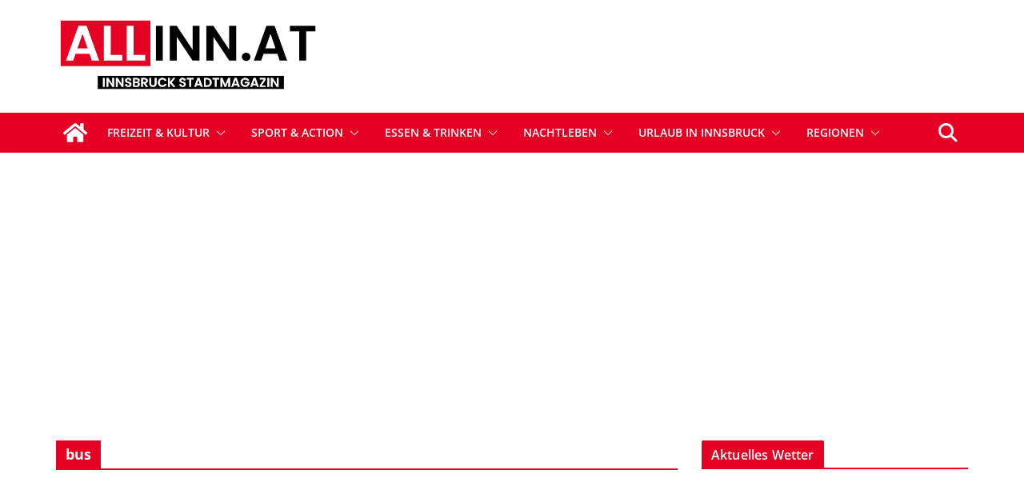

--- FILE ---
content_type: text/html; charset=utf-8
request_url: https://www.google.com/recaptcha/api2/aframe
body_size: 267
content:
<!DOCTYPE HTML><html><head><meta http-equiv="content-type" content="text/html; charset=UTF-8"></head><body><script nonce="b-JbKfiyPDjtosIT3YTqWQ">/** Anti-fraud and anti-abuse applications only. See google.com/recaptcha */ try{var clients={'sodar':'https://pagead2.googlesyndication.com/pagead/sodar?'};window.addEventListener("message",function(a){try{if(a.source===window.parent){var b=JSON.parse(a.data);var c=clients[b['id']];if(c){var d=document.createElement('img');d.src=c+b['params']+'&rc='+(localStorage.getItem("rc::a")?sessionStorage.getItem("rc::b"):"");window.document.body.appendChild(d);sessionStorage.setItem("rc::e",parseInt(sessionStorage.getItem("rc::e")||0)+1);localStorage.setItem("rc::h",'1769900757636');}}}catch(b){}});window.parent.postMessage("_grecaptcha_ready", "*");}catch(b){}</script></body></html>